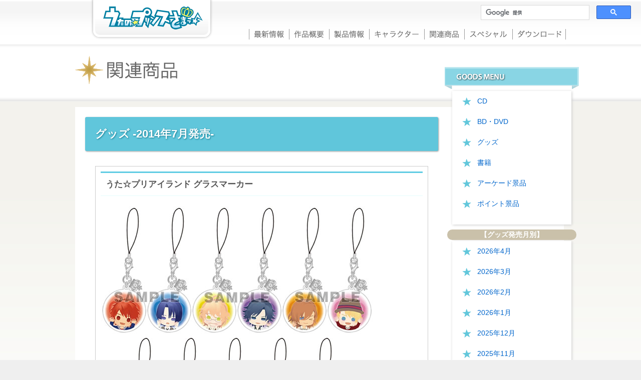

--- FILE ---
content_type: text/html; charset=utf-8
request_url: https://www.utapri.com/goods/goods1407.php
body_size: 23968
content:
<!DOCTYPE html>
<html lang="ja">
<head>
<meta http-equiv="X-UA-Compatible" content="IE=edge,chrome=1" />
<meta http-equiv="cache-control" content="no-cache" />
<meta http-equiv="pragma" content="no-cache" />
<meta http-equiv="expires" content="0" />
<meta charset="utf-8" />
<title>グッズ-2014年7月発売-｜うたの☆プリンスさまっ♪公式Webサイト</title>
<link rel="stylesheet" href="/resource/css/style.css?200217" media="screen,print"/>
<link rel="stylesheet" href="/resource/css/default.css" media="screen,print"/>
<script type="text/javascript" src="/resource/js/libs/jquery-1.10.2.min.js"></script>
<script type="text/javascript" src="/resource/js/libs/jquery.easing-1.3.min.js"></script>
<script type="text/javascript" src="/resource/js/libs/jquery.mousewheel.min.js"></script>
<!--[if lt IE 9]><!-->
<script type="text/javascript" src="/resource/js/libs/selectivizr-min.js"></script>
<script type="text/javascript" src="/resource/js/libs/html5shiv.js"></script>
<!--<![endif]-->
<script type="text/javascript" src="/resource/js/common.js"></script>
<!-- Google Tag Manager -->
<script>(function(w,d,s,l,i){w[l]=w[l]||[];w[l].push({'gtm.start':
new Date().getTime(),event:'gtm.js'});var f=d.getElementsByTagName(s)[0],
j=d.createElement(s),dl=l!='dataLayer'?'&l='+l:'';j.async=true;j.src=
'https://www.googletagmanager.com/gtm.js?id='+i+dl;f.parentNode.insertBefore(j,f);
})(window,document,'script','dataLayer','GTM-5JJR78G');</script>
<script>(function(w,d,s,l,i){w[l]=w[l]||[];w[l].push({'gtm.start':
new Date().getTime(),event:'gtm.js'});var f=d.getElementsByTagName(s)[0],
j=d.createElement(s),dl=l!='dataLayer'?'&l='+l:'';j.async=true;j.src=
'https://www.googletagmanager.com/gtm.js?id='+i+dl;f.parentNode.insertBefore(j,f);
})(window,document,'script','dataLayer','GTM-T3S8BQHC');</script>
<!-- End Google Tag Manager -->

<style type="text/css">

span.goods_copy {
	display:block;
	margin-bottom:2em;
	font-size:x-small;
}
div.goods_link_bro{
	margin:0.5em;
	text-align:center;
}

table.tbl_goods_master{

border-collapse:separate;
border-spacing:1px;

}

table.tbl_goods_master th{
	width:14%;
	background-color:#F2F2F2;
	white-space: nowrap;

}
table.tbl_goods_master td{
	width:86%;
	text-align:left;
	padding:0 10px;
}

article.bookbox img ~ img {

margin-top:2px;

}

</style>

</head>
<body>
<div id="wrap">
<!-- Google Tag Manager (noscript) -->
<noscript><iframe src="https://www.googletagmanager.com/ns.html?id=GTM-5JJR78G"
height="0" width="0" style="display:none;visibility:hidden"></iframe></noscript>
<noscript><iframe src="https://www.googletagmanager.com/ns.html?id=GTM-T3S8BQHC"
height="0" width="0" style="display:none;visibility:hidden"></iframe></noscript>
<!-- End Google Tag Manager (noscript) -->
<div id="ghwrap">
<div id="header">
	<div id="gheader">
		<h1 class="floatL"><a href="/"><img src="/resource/img/cmn/logo_l.png" alt="うたの☆プリンスさまっ♪ ポータルサイト　トップページ" /></a></h1>
	<!-- /gheader --></div>
<div id="nav">
		<ul>
			<li id="n_new"><a href="/news.php">最新情報</a></li>
			<li id="n_sakuhin"><a href="/what.php">作品概要</a></li>
			<li id="n_seihin"><a href="/product.php">製品情報</a></li>
			<li id="n_chara"><a href="/character.php">キャラクター</a></li>
			<li id="n_goods"><a href="/cd/">関連商品</a></li>
			<li id="n_sp"><a href="/special.php">スペシャル</a></li>
			<li id="n_down"><a href="/download.php">ダウンロード</a></li>
		</ul>
	<!-- /nav --></div>
<!-- /header --></div>
<!-- /ghwrap --></div>
<div id="cse-search-form">
<script>
  (function() {
    var cx = '013969777980302884861:o8cl_o5ve4a';
    var gcse = document.createElement('script');
    gcse.type = 'text/javascript';
    gcse.async = true;
    gcse.src = 'https://cse.google.com/cse.js?cx=' + cx;
    var s = document.getElementsByTagName('script')[0];
    s.parentNode.insertBefore(gcse, s);
  })();
</script>
<gcse:search></gcse:search>
</div>
<style type="text/css">
.cse .gsc-control-cse, .gsc-control-cse{
	border: none;
	padding: 0;
	background-color: transparent;
	line-height: 1em;
	vertical-align: bottom;
}
.gsc-input-box{
	border-color: #d9d9d9;
	height: auto;
}
</style>
<!--メインコンテンツ||||||||||||||||||||||||||||||||||||||||||||||||||||||||||||||||-->
<div id="pagetitle">
<h2><img src="/resource/img/cmn/h2_relaterd.png" alt="関連商品" /></h2>
</div>
<div id="conTop" class="clearF">
<div id="mainContent"  class="clearF">
<div id="Content980"  class="clearF">
<div id="Content705" class="clearB floatL">

<h3>グッズ -2014年7月発売-</h3>

<div class="textBoxP20">

	<article class="bookBox">
		<h4>うた☆プリアイランド グラスマーカー</h4>
		<img src="image/goods/140731_utapri_glassmarker.jpg" alt="うた☆プリアイランド グラスマーカー" />
		<span class="goods_copy">&copy;早乙女学園</span>
		<table class="tbl_goods_master">
			<tr>
				<th>【発売日】</th>
				<td>2014年7月31日(木)</td>
			</tr>
			<tr>
				<th>【税込価格】</th>
				<td>各880円(税込)</td>
			</tr>
			<tr>
				<th>【商品仕様】</th>
				<td>
				サイズ(最大)：約32×38mm / オフセットカラー印刷
				</td>
			</tr>
		</table>
		<div class="goods_link_bro"><a href="http://www.broccoli.co.jp/goods/140731_utapri_glassmarker" target="_blank"><img src="/resource/img/goods/btn_detail.gif" alt="商品情報詳細へ" border="0" /></a></div>
	</article>

	<article class="bookBox">
		<h4>うたの☆プリンスさまっ♪ トレーディングBISCUITチャーム</h4>
		<img src="image/goods/140731_urtapri_charm.jpg" alt="うたの☆プリンスさまっ♪ トレーディングBISCUITチャーム" />
		<span class="goods_copy">&copy;早乙女学園</span>
		<table class="tbl_goods_master">
			<tr>
				<th>【発売日】</th>
				<td>2014年7月31日(木)</td>
			</tr>
			<tr>
				<th>【税込価格】</th>
				<td>1個660円(税込)<br />
				1Box（12個入り）7,920円(税込)</td>
			</tr>
			<tr>
				<th>【商品仕様】</th>
				<td>
				BOXサイズ：幅130×高さ75×奥行き135mm<br />
				個装箱サイズ：幅60×高さ70×奥行き20mm<br />
				チャームサイズ：直径40×厚さ5mm(カニカン/松葉付)<br/>
				重さ（個装箱）：20g<br />
				全11種 / 1BOX12個入り
				</td>
			</tr>
		</table>
		<div class="goods_link_bro"><a href="http://www.broccoli.co.jp/goods/140731_urtapri_charm" target="_blank"><img src="/resource/img/goods/btn_detail.gif" alt="商品情報詳細へ" border="0" /></a></div>
	</article>

	<article class="bookBox">
		<h4>うた☆プリアイランド モバイルポーチ</h4>
		<img src="image/goods/140724_utapri_mobilepouch.jpg" alt="うた☆プリアイランド モバイルポーチ">
		<span class="goods_copy">&copy;早乙女学園</span>
		<table class="tbl_goods_master">
			<tr>
				<th>【発売日】</th>
				<td>2014年7月24日(木)</td>
			</tr>
			<tr>
				<th>【税込価格】</th>
				<td>各1,320円(税込)</td>
			</tr>
			<tr>
				<th>【商品仕様】</th>
				<td>
					商品サイズ：横約80×縦約150×厚さ約15mm（カラビナ付）
				</td>
			</tr>
		</table>
		<div class="goods_link_bro"><a href="http://www.broccoli.co.jp/goods/140724_utapri_mobilepouch" target="_blank"><img src="/resource/img/goods/btn_detail.gif" alt="商品情報詳細へ" border="0" /></a></div>
	</article>

	<article class="bookBox">
		<h4>うたの☆プリンスさまっ♪ 衣装ポーチ</h4>
		<img src="image/goods/140710_urtapri_poach.jpg" alt="うたの☆プリンスさまっ♪ 衣装ポーチ">
		<span class="goods_copy">&copy;早乙女学園</span>
		<table class="tbl_goods_master">
			<tr>
				<th>【発売日】</th>
				<td>2014年7月10日（「音也・真斗・那月・トキヤ・レン・翔・セシル」）<br />
						2014年7月24日（「嶺二・蘭丸・藍・カミュ」）
				</td>
			</tr>
			<tr>
				<th>【税込価格】</th>
				<td>各2,200円(税込)</td>
			</tr>
			<tr>
				<th>【商品仕様】</th>
				<td>
					全長15cm／布製<br />
					アイドル衣装をまとったアイドル達のイメージで作られた衣装ポーチ。<br />
					星型クッキー5枚入り
				</td>
			</tr>
			<tr>
			<th>【発売元】</th>
			<td>ムービック</td>
			</tr>
		</table>
	</article>

	<article class="bookBox">
		<h4>ベビースター×うたの☆プリンスさまっ♪（シャイニングチーズ味）</h4>
		<img src="image/goods/140630utapuri_babystar.jpg" alt="ベビースター×うたの☆プリンスさまっ♪" />
		<span class="goods_copy">&copy;早乙女学園　Illust.工画堂スタジオ</span>
		<table class="tbl_goods_master">
			<tr>
				<th>【発売日】</th>
				<td>2014年7月21日（月）　全国のコンビニエンスストア<br />
						2014年8月11日（月）　全国の一般スーパーマーケット等</td>
			</tr>
			<tr>
				<th>【税込価格】</th>
				<td>オープン価格</td>
			</tr>
			<tr>
				<th>【発売元】</th>
				<td>株式会社おやつカンパニー</td>
			</tr>
		</table>
	</article>

	<article class="bookBox">
		<h4>うたの☆プリンスさまっ♪ マジLOVE2000% プレート</h4>
		<img src="image/goods/140712_urtapri_plate_1.jpg" alt="うたの☆プリンスさまっ♪ マジLOVE2000% プレート">
		
		<img src="image/goods/140712_urtapri_plate_2.jpg" alt="うたの☆プリンスさまっ♪ マジLOVE2000% プレート">
		<span class="goods_copy">&copy;UTA☆PRI-2 PROJECT</span>
		<table class="tbl_goods_master">
			<tr>
				<th>【発売日】</th>
				<td>2014年7月12日(土)</td>
			</tr>
			<tr>
				<th>【税込価格】</th>
				<td>1,320円(税込)</td>
			</tr>
			<tr>
				<th>【商品仕様】</th>
				<td>
					商品サイズ：直径190mm<br />
					パッケージサイズ：横200×縦210×高さ25mm<br />
					印刷カラー：青色、グレイ<br />
					素材：（本体）陶器、（パッケージ箱）紙<br />
					重量：285g
				</td>
			</tr>
		</table>
		<div class="goods_link_bro"><a href="http://www.broccoli.co.jp/goods/140712_urtapri_plate" target="_blank"><img src="/resource/img/goods/btn_detail.gif" alt="商品情報詳細へ" border="0" /></a></div>
	</article>

	<article class="bookBox">
		<h4>うたの☆プリンスさまっ♪ マジLOVE2000% マグカップ</h4>
		<img src="image/goods/140712_urtapri_magcup_1.jpg" alt="うたの☆プリンスさまっ♪ マジLOVE2000% マグカップ">
		<img src="image/goods/140712_urtapri_magcup_2.jpg" alt="うたの☆プリンスさまっ♪ マジLOVE2000% マグカップ">
		<span class="goods_copy">&copy;UTA☆PRI-2 PROJECT</span>
		<table class="tbl_goods_master">
			<tr>
				<th>【発売日】</th>
				<td>2014年7月12日(土)</td>
			</tr>
			<tr>
				<th>【税込価格】</th>
				<td>1,045円(税込)</td>
			</tr>
			<tr>
				<th>【商品仕様】</th>
				<td>
					商品サイズ：直径80×高さ90mm<br />
					パッケージサイズ：縦88×横107×高さ95mm<br />
					印刷カラー：青色、グレイ<br />
					素材：（本体）陶器、（パッケージ箱）紙<br />
					重量：325g
				</td>
			</tr>
		</table>
		<div class="goods_link_bro"><a href="http://www.broccoli.co.jp/goods/140712_urtapri_magcup" target="_blank"><img src="/resource/img/goods/btn_detail.gif" alt="商品情報詳細へ" border="0" /></a></div>
	</article>

</div>

<p class="pagetop"><a href="#"><img src="/resource/img/cmn/pagetop.gif" alt="ページのトップへ" /></a></p>
</div>
<!--E＊Content705-->
<div id="subMenu">
              <h3><img src="/resource/img/goods/h3_menu.png" alt="movie"></h3>
             <div id="sub_goodsmenu">
            <ul>
	<li><a href="/cd/">CD</a></li>
	<li><a href="/goods/dvd.php">BD・DVD</a></li>
	<li><a href="/goods/goods.php">グッズ</a></li>
	<li><a href="/goods/book.php">書籍</a></li>
	<li><a href="/goods/arcade.php">アーケード景品</a></li>
	<li><a href="/goods/pointkeihin.php">ポイント景品</a></li>
</ul>
  <div class="goodsMonth"> <h4>【グッズ発売月別】</h4>
<ul>
 <li><a href="goods2604.php">2026年4月</a></li>
 <li><a href="goods2603.php">2026年3月</a></li>
 <li><a href="goods2602.php">2026年2月</a></li>
 <li><a href="goods2601.php">2026年1月</a></li>
 <li><a href="goods2512.php">2025年12月</a></li>
 <li><a href="goods2511.php">2025年11月</a></li>
 <li><a href="goods2510.php">2025年10月</a></li>
 <li><a href="goods2509.php">2025年9月</a></li>
 <li><a href="goods2508.php">2025年8月</a></li>
 <li><a href="goods2507.php">2025年7月</a></li>
 <li><a href="goods2506.php">2025年6月</a></li>
 <li><a href="goods2505.php">2025年5月</a></li>
 <li><a href="goods2504.php">2025年4月</a></li>
 <li><a href="goods2503.php">2025年3月</a></li>
 <li><a href="goods2502.php">2025年2月</a></li>
 <li><a href="goods2501.php">2025年1月</a></li>
 <li><a href="goods2412.php">2024年12月</a></li>
 <li><a href="goods2411.php">2024年11月</a></li>
 <li><a href="goods2410.php">2024年10月</a></li>
 <li><a href="goods2409.php">2024年9月</a></li>
 <li><a href="goods2407.php">2024年7月</a></li>
 <li><a href="goods2406.php">2024年6月</a></li>
 <li><a href="goods2405.php">2024年5月</a></li>
 <li><a href="goods2404.php">2024年4月</a></li>
 <li><a href="goods2403.php">2024年3月</a></li>
 <li><a href="goods2402.php">2024年2月</a></li>
 <li><a href="goods2401.php">2024年1月</a></li>
 <li><a href="goods2312.php">2023年12月</a></li>
 <li><a href="goods2311.php">2023年11月</a></li>
 <li><a href="goods2310.php">2023年10月</a></li>
 <li><a href="goods2309.php">2023年9月</a></li>
 <li><a href="goods2308.php">2023年8月</a></li>
 <li><a href="goods2307.php">2023年7月</a></li>
 <li><a href="goods2306.php">2023年6月</a></li>
 <li><a href="goods2305.php">2023年5月</a></li>
 <li><a href="goods2304.php">2023年4月</a></li>
 <li><a href="goods2303.php">2023年3月</a></li>
 <li><a href="goods2302.php">2023年2月</a></li>
 <li><a href="goods2212.php">2022年12月</a></li>
 <li><a href="goods2211.php">2022年11月</a></li>
 <li><a href="goods2210.php">2022年10月</a></li>
 <li><a href="goods2209.php">2022年9月</a></li>
 <li><a href="goods2208.php">2022年8月</a></li>
 <li><a href="goods2207.php">2022年7月</a></li>
 <li><a href="goods2206.php">2022年6月</a></li>
 <li><a href="goods2205.php">2022年5月</a></li>
 <li><a href="goods2204.php">2022年4月</a></li>
 <li><a href="goods2203.php">2022年3月</a></li>
 <li><a href="goods2202.php">2022年2月</a></li>
 <li><a href="goods2112.php">2021年12月</a></li>
 <li><a href="goods2111.php">2021年11月</a></li>
 <li><a href="goods2110.php">2021年10月</a></li>
 <li><a href="goods2109.php">2021年9月</a></li>
 <li><a href="goods2107.php">2021年7月</a></li>
 <li><a href="goods2106.php">2021年6月</a></li>
 <li><a href="goods2105.php">2021年5月</a></li>
 <li><a href="goods2104.php">2021年4月</a></li>
 <li><a href="goods2103.php">2021年3月</a></li>
 <li><a href="goods2102.php">2021年2月</a></li>
 <li><a href="goods2101.php">2021年1月</a></li>
 <li><a href="goods2011.php">2020年11月</a></li>
 <li><a href="goods2010.php">2020年10月</a></li>
 <li><a href="goods2009.php">2020年9月</a></li>
 <li><a href="goods2008.php">2020年8月</a></li>
 <li><a href="goods2007.php">2020年7月</a></li>
 <li><a href="goods2006.php">2020年6月</a></li>
 <li><a href="goods2005.php">2020年5月</a></li>
 <li><a href="goods2004.php">2020年4月</a></li>
 <li><a href="goods2003.php">2020年3月</a></li>
 <li><a href="goods2002.php">2020年2月</a></li>
 <li><a href="goods2001.php">2020年1月</a></li>
 <li><a href="goods1911.php">2019年11月</a></li>
 <li><a href="goods1910.php">2019年10月</a></li>
 <li><a href="goods1908.php">2019年8月</a></li>
 <li><a href="goods1907.php">2019年7月</a></li>
 <li><a href="goods1906.php">2019年6月</a></li>
 <li><a href="goods1905.php">2019年5月</a></li>
 <li><a href="goods1902.php">2019年2月</a></li>
 <li><a href="goods1901.php">2019年1月</a></li>
 <li><a href="goods1812.php">2018年12月</a></li>
 <li><a href="goods1811.php">2018年11月</a></li>
 <li><a href="goods1810.php">2018年10月</a></li>
 <li><a href="goods1809.php">2018年9月</a></li>
 <li><a href="goods1808.php">2018年8月</a></li>
 <li><a href="goods1807.php">2018年7月</a></li>
 <li><a href="goods1806.php">2018年6月</a></li>
 <li><a href="goods1805.php">2018年5月</a></li>
 <li><a href="goods1804.php">2018年4月</a></li>
 <li><a href="goods1802.php">2018年2月</a></li>
 <li><a href="goods1801.php">2018年1月</a></li>
 <li><a href="goods1712.php">2017年12月</a></li>
 <li><a href="goods1711.php">2017年11月</a></li>
 <li><a href="goods1710.php">2017年10月</a></li>
 <li><a href="goods1709.php">2017年9月</a></li>
 <li><a href="goods1708.php">2017年8月</a></li>
 <li><a href="goods1707.php">2017年7月</a></li>
 <li><a href="goods1706.php">2017年6月</a></li>
 <li><a href="goods1705.php">2017年5月</a></li>
 <li><a href="goods1704.php">2017年4月</a></li>
 <li><a href="goods1703.php">2017年3月</a></li>
 <li><a href="goods1702.php">2017年2月</a></li>
 <li><a href="goods1701.php">2017年1月</a></li>
 <li><a href="goods1612.php">2016年12月</a></li>
 <li><a href="goods1611.php">2016年11月</a></li>
 <li><a href="goods1610.php">2016年10月</a></li>
 <li><a href="goods1609.php">2016年9月</a></li>
 <li><a href="goods1608.php">2016年8月</a></li>
 <li><a href="goods1607.php">2016年7月</a></li>
 <li><a href="goods1606.php">2016年6月</a></li>
 <li><a href="goods1605.php">2016年5月</a></li>
 <li><a href="goods1604.php">2016年4月</a></li>
 <li><a href="goods1603.php">2016年3月</a></li>
 <li><a href="goods1602.php">2016年2月</a></li>
 <li><a href="goods1601.php">2016年1月</a></li>
 <li><a href="goods1512.php">2015年12月</a></li>
 <li><a href="goods1511.php">2015年11月</a></li>
 <li><a href="goods1510.php">2015年10月</a></li>
 <li><a href="goods1509.php">2015年9月</a></li>
 <li><a href="goods1508.php">2015年8月</a></li>
 <li><a href="goods1507.php">2015年7月</a></li>
 <li><a href="goods1506.php">2015年6月</a></li>
 <li><a href="goods1505.php">2015年5月</a></li>
 <li><a href="goods1504.php">2015年4月</a></li>
 <li><a href="goods1503.php">2015年3月</a></li>
 <li><a href="goods1502.php">2015年2月</a></li>
 <li><a href="goods1501.php">2015年1月</a></li>
 <li><a href="goods1412.php">2014年12月</a></li>
 <li><a href="goods1411.php">2014年11月</a></li>
 <li><a href="goods1410.php">2014年10月</a></li>
 <li><a href="goods1409.php">2014年9月</a></li>
 <li><a href="goods1408.php">2014年8月</a></li>
 <li><a href="goods1407.php">2014年7月</a></li>
 <li><a href="goods1406.php">2014年6月</a></li>
 <li><a href="goods1405.php">2014年5月</a></li>
 <li><a href="goods1404.php">2014年4月</a></li>
 <li><a href="goods1403.php">2014年3月</a></li>
 <li><a href="goods1402.php">2014年2月</a></li>
 <li><a href="goods1401.php">2014年1月</a></li>
 <li><a href="goods1312.php">2013年12月</a></li>
 <li><a href="goods1311.php">2013年11月</a></li>
 <li><a href="goods1310.php">2013年10月</a></li>
 <li><a href="goods1309.php">2013年9月</a></li>
 <li><a href="goods1308.php">2013年8月</a></li>
 <li><a href="goods1307.php">2013年7月</a></li>
 <li><a href="goods1306.php">2013年6月</a></li>
 <li><a href="goods1305.php">2013年5月</a></li>
 <li><a href="goods1304.php">2013年4月</a></li>
 <li><a href="goods1303.php">2013年3月</a></li>
 <li><a href="goods1302.php">2013年2月</a></li>
 <li><a href="goods1301.php">2013年1月</a></li>
 <li><a href="goods1212.php">2012年12月</a></li>
 <li><a href="goods1211.php">2012年11月</a></li>
 <li><a href="goods1210.php">2012年10月</a></li>
 <li><a href="goods1209.php">2012年9月</a></li>
 <li><a href="goods1208.php">2012年8月</a></li>
 <li><a href="goods1207.php">2012年7月</a></li>
 <li><a href="goods1206.php">2012年6月</a></li>
 <li><a href="goods1205.php">2012年5月</a></li>
 <li><a href="goods1204.php">2012年4月</a></li>
 <li><a href="goods1203.php">2012年3月</a></li>
 <li><a href="goods1202.php">2012年2月</a></li>
 <li><a href="goods1201.php">2012年1月</a></li>
</ul>
</div>
            </div>
           </div><!--E＊#Content980-->
            <!--E＊#topRight-->
    </div><!--E＊#content980-->
          </div><!--E＊#mainContent-->
          <!--E＊#conTop-->

<div id="ft_bg">
<div id="footer">
	<p>うたの☆プリンスさまっ♪Portal Site</p>
	<p>
		<a href="/news.php">最新情報</a> ｜
		<a href="/what.php">作品概要</a> ｜
		<a href="/product.php">製品情報</a> ｜
		<a href="/character.php">キャラクター</a> ｜
		<a href="/cd/">関連商品</a> ｜
		<a href="/special.php">スペシャル</a> ｜
		<a href="/download.php">ダウンロード</a> ｜</p>
	<p><!--
		--><a href="http://nippon1.jp/" target="_blank"><img src="/resource/img/bnr/bn_nippon1_200x40.png" alt="日本一ソフトウェア" /></a>　<!--
		--><a href="http://www.elements-garden.com/" target="_blank"><img src="/resource/img/bnr/bn_elements.jpg" alt="Elements Garden" width="180" height="40" border="0" /></a>　<!--
		--><a href="http://www.chroma.cc/" target="_blank"><img src="/resource/img/bnr/bn_chroma.jpg" alt="Chroma.cc* - 倉花千夏 Official Web" width="200" height="40" border="0" /></a>　<!--
		--><a href="http://g-style.dengeki.com/" target="_blank"><img src="/resource/img/bnr/bn_girlsstyle.gif" alt="電撃Girl's Style" width="200" height="40" border="0" /></a>　<!--
		--><a href="http://sylph.dengeki.com/" target="_blank"><img src="/resource/img/bnr/bn_sylph.gif" alt="コミックシルフ公式サイト" width="200" height="40" border="0" /></a>　<!--
		--><a href="http://www.broccoli.co.jp/" target="_blank"><img src="/resource/img/bnr/bn_broccoli.png" alt="ブロッコリー" border="0" /></a>　<!--
		--><a href="https://broccolionline.jp/" target="_blank"><img src="/resource/img/bnr/bn_bol.png" alt="BROCCOLI ONLINE" border="0" /></a></p>
	<p>当サイトのコンテンツの無断使用、転載を禁じます。 &copy;早乙女学園 / Illustration 倉花千夏</p>
	<p><img src="/resource/img/cmn/ft_notice.png" alt="" /></p>
<!-- /footer --></div>
<!-- /ft_bg --></div>

<!-- Google Code for &#12522;&#12510;&#12540;&#12465;&#12486;&#12451;&#12531;&#12464; &#12479;&#12464; -->
<!-- Remarketing tags may not be associated with personally identifiable information or placed on pages related to sensitive categories. For instructions on adding this tag and more information on the above requirements, read the setup guide: google.com/ads/remarketingsetup -->
<script type="text/javascript">
/* <![CDATA[ */
var google_conversion_id = 1035537379;
var google_conversion_label = "TzU7CIOytAUQ45fk7QM";
var google_custom_params = window.google_tag_params;
var google_remarketing_only = true;
/* ]]> */
</script>
<script type="text/javascript" src="//www.googleadservices.com/pagead/conversion.js"></script>
<noscript>
<div style="display:inline;"><img height="1" width="1" style="border-style:none;" alt="" src="//googleads.g.doubleclick.net/pagead/viewthroughconversion/1035537379/?value=0&amp;label=TzU7CIOytAUQ45fk7QM&amp;guid=ON&amp;script=0"/></div>
</noscript>
</div>
</div>
</body>
</html>


--- FILE ---
content_type: text/css
request_url: https://www.utapri.com/resource/css/style.css?200217
body_size: 28623
content:
@charset "utf-8";
/* CSS Document */
/* formatting style
＊＊＊＊＊＊＊＊＊＊＊＊＊＊＊＊＊＊＊＊＊＊＊＊*/
* {
	font-style: normal;
	margin: 0px;
	padding: 0px;
}
body{
	font-family:"メイリオ", Meiryo, "ヒラギノ角ゴ Pro W3", "Hiragino Kaku Gothic Pro",Osaka,"ＭＳ Ｐゴシック", "MS PGothic", sans-serif;
	color:#555;
	font-size:90%;
	line-height:1.5;
}
hr {
	display: none;
}
ul{
	list-style:none;
}
.clearF:after{
	content: ".";
	display: block;
	height: 1px;
	clear: both;
	visibility: hidden;
}
.clearF{
	display:inline-block;/* MAC IE用　*/
	min-height:1%;/* IE 7用 */
}
/*--MAC IEは非適用→ \*/
* html .clearF{height: 1%;}
.clearF{display: block;}
.clearB{clear:both;}
.floatR{float:right;}
.floatL{float:left;}
.Tright{ text-align:right;}
.txt_aka{color:#C30;}
.bold{font-weight:700;}

ul:after{
	content: ".";
	display: block;
	height: 1px;
	clear: both;
	visibility: hidden;
}
ul{
	display:inline-block;/* MAC IE用　*/
	min-height:1%;/* IE 7用 */
}
/*--MAC IEは非適用→ \*/
* html ul{height: 1%;}
ul{display: block;}
dl:after{
	content: ".";
	display: block;
	height: 1px;
	clear: both;
	visibility: hidden;
}
dl{
	display:inline-block;/* MAC IE用　*/
	min-height:1%;/* IE 7用 */
}
/*--MAC IEは非適用→ \*/
* html dl{height: 1%;}
dl{display: block;}
/*--ここまでMAC IEは非適用 */
.x-small{font-size:11px;}
.pagetop{text-align:right; padding:0px 10px 30px;}
/* Link Styles
＊＊＊＊＊＊＊＊＊＊＊＊＊＊＊＊＊＊＊＊＊＊＊＊*/
a img {
	border-style: none;
}
a{
	color: #06C;
	text-decoration: none;
}
a:hover {
	color: #EB4C8E;
	text-decoration: underline;
}
a:hover img{
	opacity: 0.8;
	-moz-opacity: 0.8; /* Firefox2 */
	filter: alpha(opacity=80); /* IE6/7/8 */
	}
.Center{ text-align:center;}
/* Lyout style
＊＊＊＊＊＊＊＊＊＊＊＊＊＊＊＊＊＊＊＊＊＊＊＊*/
html,body {
    height: 100%;
	background-color:#EFEFEF;
    margin: 0px auto;
	scrollbar-arrow-color:#F9E9EF;
	scrollbar-face-color:#0081A3;
	scrollbar-3dlight-color:#EAF8F9;
	scrollbar-darkshadow-color:#EAF8F9;
	scrollbar-highlight-color:#ffffff;
	scrollbar-shadow-color:#EAF8F9;
	scrollbar-track-color:#EAF8F9;
}
body > #wrap {
    height: auto;
}
div#wrap {
    position: relative;
    margin: 0px auto;
	width: 100%;
    height: 100%;
    min-height: 100%;
    background:#fff;
    height: auto;
    padding-bottom:185px;
}
#ghwrap{
	background:url(../img/cmn/header_bg.jpg) repeat-x;
	width: 100%;
	height:95px;
}
#header{
	margin:0 auto;
    width: 980px;
	height:89px;
}
#cse-search-form{font-size:80%;width: 300px; position:absolute; top:10px; right:20px; padding:0;}
#header h1{padding:0 0 0 30px;}
#head_menu{width:326px; float:right;}
#head_menu li{float:left;}
#ft_bg{
    background: url(../img/cmn/footer_bg.png) repeat-x;
	width:100%;
	position: absolute;
	bottom: 0px;
}
#ft_bg img{padding:5px;}
#footer {
	text-align:center;
	color:#382D28;
	padding:30px 0 10px ;
	width:980px;
	margin:0 auto;
}
#nav{ background-repeat:no-repeat; width:633px; height:45px; float:right; margin:44px 0 0 0;}
#nav li{float:left; display:block; }
/*Topページ
＊＊＊＊＊＊＊＊＊＊＊＊＊＊＊＊＊＊＊＊＊＊＊＊*/
#main{width:670px; float:left; margin:0 15px 0 0;}
#main img{border:solid #CAC1AA 2px; padding:5px;box-shadow:#555 2px 2px 7px;}
#navi {width:165px; float: right; padding:0; }
#navi img{border:solid #CAC1AA 1px; margin:0; padding:1px;box-shadow:#555 2px 2px 7px; }
#navi p{ margin:0 0 3px;}
/*#slider{width:850px; border:solid #bfbfbf 1px; padding:13px 25px; margin:0 auto 15px;}*/
#n_new a { text-indent:-9999px;width:80px;  height:45px; background:url(../img/cmn/gnavi.png) 0px 0px; display:block}
#n_sakuhin a{ text-indent:-9999px;width:80px;  height:45px; background:url(../img/cmn/gnavi.png) -80px 0px; display:block}
#n_seihin a	{ text-indent:-9999px;width:80px;  height:45px; background:url(../img/cmn/gnavi.png) -160px 0px; display:block}
#n_chara a	{ text-indent:-9999px;width:110px; height:45px; background:url(../img/cmn/gnavi.png) -240px 0px; display:block}
#n_goods a	{ text-indent:-9999px;width:80px;  height:45px; background:url(../img/cmn/gnavi.png) -350px 0px; display:block}
#n_sp a	{ text-indent:-9999px;width:96px;  height:45px; background:url(../img/cmn/gnavi.png) -430px 0px; display:block}
#n_down a	{ text-indent:-9999px;width:107px; height:45px; background:url(../img/cmn/gnavi.png) -526px 0px; display:block}
#n_new a:hover		{ text-indent:-9999px;width:80px;  height:45px; background:url(../img/cmn/gnavi.png) 0px 90px;}
#n_sakuhin a:hover	{ text-indent:-9999px;width:80px;  height:45px; background:url(../img/cmn/gnavi.png) -80px 90px;}
#n_seihin a:hover	{ text-indent:-9999px;width:80px;  height:45px; background:url(../img/cmn/gnavi.png) -160px 90px;}
#n_chara a:hover	{ text-indent:-9999px;width:110px; height:45px; background:url(../img/cmn/gnavi.png) -240px 90px;}
#n_goods a:hover	{ text-indent:-9999px;width:80px;  height:45px; background:url(../img/cmn/gnavi.png) -350px 90px;}
#n_sp	 a:hover	{ text-indent:-9999px;width:96px;  height:45px; background:url(../img/cmn/gnavi.png) -430px 90px;}
#n_down	 a:hover	{ text-indent:-9999px;width:107px; height:45px; background:url(../img/cmn/gnavi.png) -526px 90px;}
#pagetitle{width:980px; margin:auto;}
#pagetitle h2.txt{
	box-sizing:border-box;
	padding:10px 0 10px 64px;
	min-height:90px;
	background:transparent url(../img/cmn/icon_h2.png) 0 50% no-repeat;
	color:#666;
	font-size:2.0em;
	line-height:1.2em;
	font-weight:400;
	text-shadow:0 0 10px #fff,0 0 10px #fff,0 0 10px #fff;
}
#pagetitle h2.txt .sub{
	font-size:0.7em;
	line-height:1.6em;
}
#conTop{ background:url(../img/cmn/main_bg.jpg) repeat-x top; padding:0 0 40px; width:100%; }
#mainContent{
	background:url(../img/cmn/main_bg.jpg) repeat-x top; padding:20px 0 40px; width:980px; margin:0 auto;
  display: -webkit-box;display: -moz-box;display: -ms-flexbox;display: -webkit-flex;display: flex;
	-webkit-justify-content: space-between;justify-content:         space-between;
}
#Content980{width:940px; margin:0 auto; background:#fff; padding:20px;}
#Content705{width:705px;}
#Content705 h3,.h3-box{
	margin:0 0 30px;
	border-radius: 3px;
	padding:20px;
	background:#60C6DB;
	color:#fff;
	font-size:1.5em;
	line-height:1.3em;
	text-shadow:#15778C 1px 1px 3px;
	box-shadow:#999 1px 1px 3px;
}
#Content705 .h3_img{padding:0;}
#topSlide{width:980px; margin:0 auto;}
#pickup{background:#FFF; border:#CCC solid 1px; margin:0; padding:8px 0 0 0; width:328px;}
.twitter_box{
	width:328px;padding-bottom:0;margin-bottom:5px;
	border:#CCC solid 1px;background: #fff;
}
.twitter_box iframe{vertical-align: bottom; min-height:100px !important}

#information,#update,#topLink{ background:#FFF; width:390px; border:#CCC solid 1px; margin:0 0 8px; }
#CenterBnr{background:#FFF; width:390px; margin:0 0 8px; }
#pickup p{margin:0 auto 2px; width:310px; }
#pickup p img{margin:0px; width:310px; }
#information table{border-bottom:#CFC5B4 solid 1px;}
#infoText li,#infoTextII li{margin-bottom:5px; background: url(../img/cmn/li.gif) left top no-repeat; padding:0 0 0 13px;line-height:1.3em; font-size:85%;}
#topLink ul{padding:0 10px 0;}
#topLink li{margin-bottom:5px; background: url(../img/cmn/li.gif) left top no-repeat; padding:0 0 0 13px;line-height:1.3em; font-size:85%;}
#infoText{padding:10px;
	overflow:auto;
	overflow-y:auto;
	overflow-x: hidden;
	height:176px;
}
#infoTextII{padding:10px;
	overflow:auto;
	overflow-y:auto;
	overflow-x: hidden;
	height:110px;
}
.more1{ background:url(../img/cmn/line1.jpg) top center no-repeat;
	text-align:right; margin:10px 10px 5px;}
.more1 a{color:#6BD9E6;}
.more1 a:hover{color:#EC5795;}

#topLeftBox{width:728px;padding:0 2px 0 0; float:left;}
#topLeft{}
#topCenter{ width:390px;}
#topRightBox{}
/*#topRightBox img{margin:0 0 10px 0;}*/
#top_lineup{background:#fff; border:#CCC 1px solid; margin:0 0 8px; padding:0 0 10px;}
#topLink{background:#fff; border:#CCC 1px solid; margin:0 0 10px 0;}
#top_lineup h3 img{margin:0;}
#li_origin{background:url(../img/top/m_origin.jpg) right;}
#li_repeat{background:url(../img/top/m_repeat.jpg) right; }
#li_repeatlove{background:url(../img/top/m_repeatlove.jpg) right; }
#li_repeatlove_switch{background:url(../img/top/m_repeatlove_switch.jpg?01) right; }
#li_debut{background:url(../img/top/m_debut.jpg) right; }
#li_as{background:url(../img/top/m_as.jpg) right; }
#li_asas{background:url(../img/top/m_asas.jpg) right; }
#li_aa{background:url(../img/top/m_aa.jpg) right; }
#li_ss{background:url(../img/top/m_ss.jpg) right;}
#li_aasslove{background:url(../img/top/m_aasslove.jpg) right;}
#li_music{background:url(../img/top/m_music.jpg) right; }
#li_music2{background:url(../img/top/m_music2.jpg) right; }
#li_music3{background:url(../img/top/m_music3.jpg) right; }
#li_origin a,
#li_repeat a,
#li_repeatlove a,
#li_repeatlove_switch a,
#li_debut a,
#li_as a,
#li_asas a,
#li_aa a,
#li_ss a,
#li_aasslove a,
#li_music a,
#li_music3 a,
#li_music2 a{text-indent:-9999px; display:block; width:240px; height:49px;}
#li_origin a:hover{background:url(../img/top/m_origin.jpg) left;}
#li_repeat a:hover{background:url(../img/top/m_repeat.jpg) left; }
#li_repeatlove a:hover{background:url(../img/top/m_repeatlove.jpg) left; }
#li_repeatlove_switch a:hover{background:url(../img/top/m_repeatlove_switch.jpg?01) left; }
#li_debut a:hover{background:url(../img/top/m_debut.jpg) left; }
#li_as a:hover{background:url(../img/top/m_as.jpg) left; }
#li_asas a:hover{background:url(../img/top/m_asas.jpg) left; }
#li_aa a:hover{background:url(../img/top/m_aa.jpg) left; }
#li_ss a:hover{background:url(../img/top/m_ss.jpg) left;}
#li_aasslove a:hover{background:url(../img/top/m_aasslove.jpg) left;}
#li_music a:hover{background:url(../img/top/m_music.jpg) left;}
#li_music2 a:hover{background:url(../img/top/m_music2.jpg) left;}
#li_music3 a:hover{background:url(../img/top/m_music3.jpg) left;}

#top_lineup_re{
	margin:0 0 8px;
	border:#ccc 1px solid;
	padding:0 0 10px;
	width:240px;
	background:#fff;
}
#top_lineup_re li a{
	display:block;
	padding:5px 15px;
	color:#666 !important;
	font-size:13px;
	line-height:14px;
	font-family: 'Noto Sans JP', sans-serif;
	text-decoration:none !important;
}
#top_lineup_re li a>span{
	position:relative;
	display:block;
	border-radius:6px;
	padding:5px 0 5px 23px;
	-webkit-transition: all 0.4s;
	transition:all 0.4s;
}
#top_lineup_re li a>span:before{
	content:'★';
	position:absolute;
	left:5px;
	top:5px;
	color:#64c7dc;
	font-size:12px;
	line-height:12px;
	-webkit-transition: all 0.4s;
	transition:all 0.4s;
}
#top_lineup_re li a:hover>span{
	background:#ffeeff;
	box-shadow:0 0 10px #ffeeff,0 0 10px #ffeeff;
}
#top_lineup_re li a:hover>span:before{
	color:#ed5796;
}
#top_lineup_re li a .long{
	display:inline-block;
	white-space:nowrap;
	-webkit-transform-origin:0 50%;
	transform-origin:0 50%;
	-webkit-transform:scaleX(0.8);
	transform:scaleX(0.8);
}

.bnrRightBox p img{ margin:3px 0 0;}



/*サブページ
＊＊＊＊＊＊＊＊＊＊＊＊＊＊＊＊＊＊＊＊＊＊＊＊*/
#subMenu{width:268px; float:right; margin:-100px -50px 0 0;}
#subMenu h3{margin:0 0 5px 0;}
#subMenu ul{width:238px; margin:-8px auto 0; display:block; text-align:center;  background:#fff;box-shadow:#ccc 1px 1px 5px; padding:0 0 20px;}
.contents{ background-position:top right;background-repeat:no-repeat; width:894px; margin:20px auto 70px;}
.contents h3{background-position:left top;background-repeat:no-repeat; padding:0 0 0 25px; border-bottom:solid #FF8200 1px; margin:0 0 20px 0;}
.subContents{padding:0 20px 0;}
#center{margin:0 auto 0;}
#moretopics{padding:25px;}
#moretopics li{background-position:left top;background-repeat:no-repeat; padding:0 0 0 25px; line-height:2;}
.sub_box{width:715px; margin:0 0 30px 20px;}
.border img{border:1px solid #D1CDC5; padding:3px; margin:0 0 20px 0;}
#footNav{text-align:center; border-top:#E9E6DE solid 1px; line-height:40px; height:40px; clear:both; background:#FFF;}
.img_m40 img{margin:0 0 40px 0;}
.newsBox li{ background:url(../img/cmn/li.gif) top left no-repeat; padding:0 15px; margin:0 0 5px 0;}
.newsBox li a{margin:0 0 5px 0; display:block;}
.newsBox li a:hover{ background:#E6FFFF;}
/*アーティストページ*/
#sideL{ float:left; width:195px; height:100%; padding:30px 0 0 0; min-height:500px;}
#sideL ul{padding:0 0 0 20px;}
#sideL li{background-position:left top;background-repeat:no-repeat; padding:0 0 0 25px; margin:0 0 10px 0;}
#sideL a{color:#231815;}
.artistBox{
width:894px;
background: -webkit-gradient(linear, left top, left bottom, color-stop(1.00, #ffffff), color-stop(0.50, #E3DED5));
background: -webkit-linear-gradient(top, #E3DED5 50%, #ffffff 100%);
background: -moz-linear-gradient(top, #E3DED5 50%, #ffffff 100%);
background: -o-linear-gradient(top, #E3DED5 50%, #ffffff 100%);
background: -ms-linear-gradient(top, #E3DED5 50%, #ffffff 100%);
background: linear-gradient(to bottom, #E3DED5 50%, #ffffff 100%);
/*ここから問題のIEハック*/
    filter:  progid:DXImageTransform.Microsoft.gradient(GradientType=0,startColorstr="#E3DED5", endColorstr="#FFFFFF"); /* IE6 & IE7 */
    -ms-filter: "progid:DXImageTransform.Microsoft.gradient(GradientType=0,startColorstr="#E3DED5", endColorstr="#FFFFFF")"; /* IE8 */
}
.artistMine{
	background-color:#FFF;background-position:top right;background-repeat:no-repeat;
	padding:40px 10px 10px 30px;
	width:659px;
	margin:-30px 0 30px;
	float:left;
}
.Artist:after {
	content: ".";
	display: block;
	height: 1px;
	clear: both;
	visibility: hidden;
}
.Artist {
	width:540px;
	margin:0 0 40px 0;
	display:inline-block;/* MAC IE用　*/
	min-height:1%;/* IE 7用 */
}
/*--MAC IEは非適用→ \*/
* html .Artist {
	height: 1%;
}
.Artist {
	display: block;
}
/*--ここまでMAC IEは非適用 */
.Artist img {
	border:#E2DED1 double;
	float:left;
	box-shadow:#333 1px 1px 5px;
}
.ArtistText {
	width:260px;
	float:left;
	padding:5px 40px;
}
.ArtistText h4{font-size:120%;}
.rubi{font-size:70%; line-height:1.3; margin-bottom:20px;}
/*ファンクラブ*/
.fanclub img{ margin-bottom:10px;}
.fanclub ul{ padding:10px;}

/*Twitter ポータルサイト*/
.twtr-hd {display:none;}
.twtr-ft {display:none;}
#twitter{background:#7FD1E2; padding:1px; width:728px;
margin:0 0 20px 0;
border-radius: 5px;        /* CSS3草案 */
-webkit-border-radius: 5px;    /* Safari,Google Chrome用 */
-moz-border-radius: 5px;   /* Firefox用 */
}
#top_twitter{background:url(../img/twitter_bg.jpg) center left no-repeat #fff;  width:728px; /*border:1px solid #EA6796;*/
float:right;
border-radius: 5px;        /* CSS3草案 */
-webkit-border-radius: 5px;    /* Safari,Google Chrome用 */
-moz-border-radius: 5px;   /* Firefox用 */
 }
#tweet{padding:0px 0px 0px 190px;}
#fl_bn{float:left; padding:65px 0 0 20px;}
/*製品情報ページ*/
.proBox{width:660px; border:#ccc solid 1px; margin:10px 0 20px; padding:20px;}
.proBox_R{ float:right; width:430px; padding:0;}
.proBox_R strong{color:#89D5E4; font-weight:bold; font-size:1.2em;}
.proBox_L{ float:left; width:230px; text-align:center;}
.genre{color:#F99; font-size:1.1em;  line-height:1;}
.proTxt{margin:20px 0 0 ; font-size:85%;}
.textBoxP20{padding:0 20px 20px;}
.proBox_R dl{clear:both; margin:0 0 10px;}
.proBox_R dt{ font-weight:bold;}
.proBox_R h4{margin:0 0 20px;}
.proBox_R h4{margin:0;}
.btGoWeb{margin:0 0 20px 0; text-align:center;}
/*キャラクターページ*/
.charaList{ width:225px; float:left; padding:0 0 20px;}
.charaList h4{background:#DEF5FE; padding:0 10px 0px; margin:5px; line-height:40px; height:40px; font-size:16px; text-shadow:#fff 1px 1px 5px;}
.charaList dl{font-size:75%; line-height:1.2em; border-bottom:#DEF5FE solid 1px; margin:0 5px 0; }
.charaList dt{float:left; width:70px; margin:0 0 3px; padding:6px 0 0 3px;}
.charaList dd{padding:5px 3px 0 75px; border-top:#E6E6E6 dotted 1px;margin:0 0 5px;}
.charaList dl:not(.haruka) dt:nth-of-type(1),.charaList dl:not(.haruka) dd:nth-of-type(1){font-size:140%;padding-top:8px;}
.charaList dd a{display:inline-block;margin-bottom:7px;}
/*関連商品*/
#sub_goodsmenu li a{display:block; padding:10px 10px 10px 50px; text-align:left; background:url(../img/goods/li_bg.png) center left no-repeat; font-size:14px;}
#sub_goodsmenu li a:hover{background:url(../img/goods/li_bg_a.png) center left no-repeat #FEE9F3;}
#sub_goodsmenu h4{ text-align:center; margin:10px 5px; background:#CAC1AA; color:#fff;border-radius: 10px;        /* CSS3草案 */
-webkit-border-radius: 10px;    /* Safari,Google Chrome用 */
-moz-border-radius: 10px;   /* Firefox用 */
}
.bookBox,.dvdBox,.cdBox {margin:0 0 40px 0; border:1px solid #CCC; padding:10px 10px 15px; clear:both;}
.bookBox h4,.dvdBox h4,.eventBox h4,.cdBox h4{border-bottom:#E3FCFD 1px solid; border-top: #60CCE3 solid 3px; font-size:1.2em; margin:0 0 20px; padding:10px;}
.bookBox dl{display:block; width:450px; float:right;}
	.bookBox:after{
	content: ".";
	display: block;
	height: 1px;
	clear: both;
	visibility: hidden;
	}
	.bookBox{
	display:inline-block;/* MAC IE用　*/
	min-height:1%;/* IE 7用 */
	}
	/*--MAC IEは非適用→ \*/
	* html .bookBox{height: 1%;}
	.bookBox{display: block;}
	/*--ここまでMAC IEは非適用 */
.bookBox dt{float:left; width:10em; margin:0 0 5px;}
.bookBox dd{padding:0 0 0 12em; margin:0 0 5px; border-bottom:#CCC dotted 1px;}
.bookJk img{border:1px solid #ccc;}
/*DVDページ*/
.dvdBox dl{display:block; width:350px; float:right;}
	.dvdBox:after{
	content: ".";
	display: block;
	height: 1px;
	clear: both;
	visibility: hidden;
	}
	.dvdBox{
	display:inline-block;/* MAC IE用　*/
	min-height:1%;/* IE 7用 */
	}
	/*--MAC IEは非適用→ \*/
	* html .dvdBox{height: 1%;}
	.dvdBox{display: block;}
	/*--ここまでMAC IEは非適用 */
.dvdBox dt{float:left; width:10em; margin:0 0 5px;}
.dvdBox dd{padding:0 0 0 12em; margin:0 0 5px; border-bottom:#CCC dotted 1px;}
/*EVENT NEWS*/
.eventBox dl{display:block; margin:30px 0; }
	.eventBox:after{
	content: ".";
	display: block;
	height: 1px;
	clear: both;
	visibility: hidden;
	}
	.eventBox{
	display:inline-block;/* MAC IE用　*/
	min-height:1%;/* IE 7用 */
	}
	/*--MAC IEは非適用→ \*/
	* html .eventBox{height: 1%;}
	.eventBox{display: block;}
	/*--ここまでMAC IEは非適用 */
.eventBox dt{float:left; width:10em; margin:0 0 5px; font-weight:bold;}
.eventBox dd{padding:0 0 0 12em; margin:0 0 5px; border-bottom:#CCC dotted 1px;}
/*CD*/
	.cdBox:after{
	content: ".";
	display: block;
	height: 1px;
	clear: both;
	visibility: hidden;
	}
	.cdBox{
	display:inline-block;/* MAC IE用　*/
	min-height:1%;/* IE 7用 */
	}
	/*--MAC IEは非適用→ \*/
	* html .cdBox{height: 1%;}
	.cdBox{display: block;}
	/*--ここまでMAC IEは非適用 */
.cdImageLeft {width:122px; padding:10px 20px 20px;}
.cdImageLeft250 {width:250px; padding:10px 20px 20px;}
.cdImageRight {width:122px; padding:10px 20px 20px; float:right;}
.cdJK img{ margin:0 0 10px 0; box-shadow:#ccc 2px 2px 5px; float:left;}
.cdAudition img{ margin:0 0 5px 0;}
.cdLine1{border-top:1px dotted #ccc; }
	.cdLine1:after{
	content: ".";
	display: block;
	height: 1px;
	clear: both;
	visibility: hidden;
	}
	.cdLine1{
	display:inline-block;/* MAC IE用　*/
	min-height:1%;/* IE 7用 */
	}
	/*--MAC IEは非適用→ \*/
	* html .cdLine1{height: 1%;}
	.cdLine1{display: block;}
	/*--ここまでMAC IEは非適用 */
	.cdLine1:after{
	content: ".";
	display: block;
	height: 1px;
	clear: both;
	visibility: hidden;
	}
	.cdLine1{
	display:inline-block;/* MAC IE用　*/
	min-height:1%;/* IE 7用 */
	}
	/*--MAC IEは非適用→ \*/
	* html .cdLine1{height: 1%;}
	.cdLine1{display: block;}
	/*--ここまでMAC IEは非適用 */
.cdImageLeft ul{margin:8px 0 0 0;}
.cdImageLeft li{font-size:12px; margin:0 0 3px 0; line-height:1.3em;}
.cdImageLeft li a{display:block;}
.cdImageLeft li a:hover{background:#ECFDFF;}
.cdText2{width:350px; float:right; padding:10px 20px 20px 10px; font-size:90%; margin:0 0 5px; clear:both; }
.cdText3{width:480px;  padding:10px 20px 20px 10px; font-size:90%; margin:0 0 5px; }
.shopLink{background:url(../../cd/image/li_bg.jpg) center left no-repeat; padding:0 0 0 15px; margin:10px 5px 15px; line-height:1.9em; display:block;}
.cdText1{width:480px; float:right; padding:10px 20px 20px 10px; font-size:90%; margin:0 0 5px; }
.cdText1 li{background: url(../../cd/image/li_bg.jpg) top left no-repeat; padding:0 0 0 12px; margin:7px;}
.cdText1 dl{margin:20px 0 0; line-height:1.3em;}
.cdText1 dt{float:left; width:7em; font-weight:bold; border-left:#0CC  5px solid; padding:0 0 0 6px; margin:0 0 5px 0;}
.cdText1 dd{border-bottom: #CCC dotted 1px; padding:0 0 0 9em; margin:0 0 5px 0;}
.cdBox em{font-size:95%; font-weight: bold; text-shadow:#E8DED0 1px 1px 3px;  padding:3px  3px 3px 20px; margin:0 0 20px 0; display:block; background:url(../cd/image/em_bg.png) top  left no-repeat; line-height:1.5em; color:#777;}
.cdText1 p{ padding:0 5px;}
.cdDetails img{padding:10px 0px 10px 5px ; float: right;}
.cdPage th{text-align:left; line-height:1.3em; margin:5px; padding:5px; background:#FdFdFd; margin:0 0 5px; }
.cdPage td{font-size:90%; padding:5px;}
.cdPage td img{margin:10px;}
.cdPage h5{font-size:1em; border-bottom:#666 dotted 1px; border-top: #60CCE3 2px solid; margin:3px; padding:3px;}
.cdmenu{font-size:0.8em;}
.cdmenu li a{display:block;padding:3px 10px; background: left no-repeat;}
.cdmenu li a:hover{background:#FFF4FE;border-radius: 7px;        /* CSS3草案 */
-webkit-border-radius: 7px;    /* Safari,Google Chrome用 */
-moz-border-radius: 7px;   /* Firefox用 */
 }
.cdmenu{margin:0 0 20px 0;}
.cd2LINE{ width:320px; padding:0 10px 0; float:left; font-size:90%; margin:0 0 5px; }
.cd2LINE dl{margin:20px 0 0; line-height:1.3em; clear:both;}
.cd2LINE dt{float:left; width:7em; font-weight:bold; border-left:#0CC  5px solid; padding:0 0 0 6px; margin:0 0 5px 0;}
.cd2LINE dd{border-bottom: #CCC dotted 1px; padding:0 0 0 9em; margin:0 0 5px 0;}
.cd2LineBOX{margin:0 0 10px 0; margin:0 0 20px 0; clear:both;}
	.cd2LineBOX:after{
	content: ".";
	display: block;
	height: 1px;
	clear: both;
	visibility: hidden;
	}
	.cd2LineBOX{
	display:inline-block;/* MAC IE用　*/
	min-height:1%;/* IE 7用 */
	}
	/*--MAC IEは非適用→ \*/
	* html .cd2LineBOX{height: 1%;}
	.cd2LineBOX{display: block;}
	/*--ここまでMAC IEは非適用 */
.cd2LINEtxt{width:185px; float:right; padding:5px 0 0 10px; margin:0 0 10px 0;}
.cd2LINEtxt ul{margin:8px 0 0 0;}
.cd2LINEtxt li{font-size:12px; margin:0 0 3px 0; line-height:1.3em;}
.cd2LINEtxt li a{display:block;}
.cd2LINEtxt li a:hover{background:#ECFDFF;}
.shuffle_bana {
	text-align:center;
	margin-bottom:15px;
}
/*POINT景品*/
.boxPoint table{margin:0 0 10px;}
/*グッズサイドメニュー*/
/*SPECIAL*/
.spBox{ margin:0 auto 50px; padding:0 10px; }
.spBox ul{
	background:#E6F2F7; padding:10px 10px 3px; display:block; margin:20px 0 10px 0;
	border-radius: 5px;        /* CSS3草案 */
	-webkit-border-radius: 10px;    /* Safari,Google Chrome用 */
	-moz-border-radius: 10px;   /* Firefox用 */
	box-shadow:#aaa 1px 1px 5px;}
.spBox li{background: url(../img/cmn/li_sp.png) top left no-repeat; padding:0 0 0 18px; line-height:1.3em; font-size:90%; margin:0 0 7px 0;}
.spBox li a{display:block;}
.spBox li a:hover{background:#FFF4FD;}

.spBox ul.bnr{
	background:none; padding:10px 10px 3px 15px; display:block; margin:20px 0 10px 0;border-radius:0;box-shadow:none;;}
.spBox ul.bnr li{background:none; padding:0;margin:0 23px 10px 0;display:inline-block;}
.spBox ul.bnr li img{vertical-align:middle}
.spBox ul.bnr li:nth-of-type(2n){margin:0 0 10px 0}
.spBox  ul.bnr li a:hover{background:none;}

.li_event li{background: url(../img/cmn/li_sp.png) top left no-repeat; padding:0 0 0 18px; line-height:1.5em; margin:0 0 10px 0}
/*アーケード商品ページ
*/
.thambImage{padding:15px;}
.thambImage img{ border:1px solid #CCC; margin:2px; width:90px; height:90px;}
/*イベントページ
*/
.eventGentei{
	background:#E14D67;
	padding:3px 5px;
	margin:0 8px 5px 0;
	color:#fff;
	font-size:11px;
	border-radius: 5px;        /* CSS3草案 */
	-webkit-border-radius: 5px;    /* Safari,Google Chrome用 */
	-moz-border-radius: 5px;   /* Firefox用 */
}
.teibanGoods{
		background:#6CC;
	padding:3px 5px;
	margin:0 8px 5px 0;
	color:#fff;
	font-size:11px;
	border-radius: 5px;        /* CSS3草案 */
	-webkit-border-radius: 5px;    /* Safari,Google Chrome用 */
	-moz-border-radius: 5px;   /* Firefox用 */
}
/*info サイン入りコメントディスクの店頭展示用*/
.textBoxP20 p.menver {border:dashed 3px #60CCE3; padding:20px;}
/*3周年記念 PC、Twitter用壁紙用*/
.borderWp {
	border: 1px solid #CCC;
}
/* =============================================================== *
 * @desc@ 共通商品情報BOX
 * =============================================================== */
.itemBox{
	display:inline-block;
	margin:0 0 40px;
	border:1px solid #cccccc;
	padding:10px 10px 15px;
	clear:both;
}
.itemBox:after{
	content:" ";clear:both;overflow:hidden;display:block;visibility:hidden;
	margin-bottom:-1px;height:1px;font-size:1px;line-height:1px;
}
/* \*/
.itemBox{display:block;height:1px;}
html>body .itemBox{height:auto;}
/* */
.itemBox h4{
	margin:0 0 20px;
	border-bottom:#E3FCFD 1px solid;
	border-top: #60CCE3 solid 3px;
	padding:10px;
	font-size:1.2em;
}
.itemBox .itemLine,.itemBox .itemLine2{
	display:inline-block;
	padding:0 0 20px;
	clear:both;
}
.itemBox .itemLine:after,.itemBox .itemLine2:after{
	content:" ";clear:both;overflow:hidden;display:block;visibility:hidden;
	margin-bottom:-1px;height:1px;font-size:1px;line-height:1px;
}
/* \*/
.itemBox .itemLine,.itemBox .itemLine2{display:block;height:1px;}
html>body .itemBox .itemLine,html>body .itemBox .itemLine2{height:auto;}
/* */
.itemBox .item{
	margin:0 0 5px;
	padding:0 10px;
	font-size:90%;
}
.itemBox .itemLine2 .item{
	float:left;
	width:320px;
}
.itemBox .item h5{
	margin:3px 0 10px;
	border-bottom:#666 dotted 1px;
	border-top: #60CCE3 2px solid;
	padding:3px;
	font-size:1em;
}
.itemBox .itemLine .pict{
	width:177px;
}
.itemBox .itemLine2 .pict{
	width:120px;
}
.itemBox .pict{
	float:left;
	padding:0 0 10px;
}
.itemBox .pict img{
	width:100%;
	max-width:100%;
	box-shadow:#ccc 2px 2px 5px;
}
.itemBox .desc{
	float:right;
	display:block;
}
.itemBox .itemLine .desc{
	width:450px;
}
.itemBox .itemLine2 .desc{
	margin:0 0 10px;
	padding:5px 0 0 10px;
	width:185px;
}
.itemBox .itemLine2 .desc ul{
	margin:8px 0 0;
}
.itemBox .itemLine2 .desc li{
	margin:0 0 3px;
	font-size:12px;
	line-height:1.3em;
}
.itemBox .itemLine2 .desc li a{
	display:block;
}
.itemBox .itemLine2 .desc li a:hover{
	background:#ECFDFF;
}
.itemBox .itemLine .item dt{
	float:left;
	margin:0 0 5px;
}
.itemBox .itemLine .item dd{
	margin:0 0 5px;
	border-bottom:#CCC dotted 1px;
	padding:0 0 0 12.5em;
}
.itemBox .itemLine2 .item dl{
	margin:20px 0 0;
	line-height:1.3em;
	clear:both;
}
.itemBox .itemLine2 .item dt{
	float:left;
	margin:0 0 5px 0;
	border-left:#0CC 5px solid;
	padding:0 0 0 6px;
	width:7em;
	font-weight:bold;
}
.itemBox .itemLine2 .item dd{
	margin:0 0 5px 0;
	border-bottom:#CCC dotted 1px;
	padding:0 0 0 9em;
}
.itemBox .btDetail{
	text-align:right;
}
/* =============================================================== *
 * @desc@ ローカルナビ
 * =============================================================== */
.localNavi{
	padding:0 0 10px;
	font-size:.8em;
	line-height:1.1em;
}
.localNavi ul{
	display:inline-block;
	border-left:1px solid #cccccc;
}
.localNavi ul:after{
	content:" ";clear:both;overflow:hidden;display:block;visibility:hidden;
	margin-bottom:-1px;height:1px;font-size:1px;line-height:1px;
}
/* \*/
.localNavi ul{display:block;height:1px;}
html>body .localNavi ul{height:auto;}
/* */
.localNavi li{
	float:left;
	border-right:1px solid #cccccc;
	padding:2px 8px;
}


--- FILE ---
content_type: text/css
request_url: https://www.utapri.com/resource/css/default.css
body_size: 12639
content:
/**
 * Default Theme, v2.
 *
 */
/* Slight reset to make the preview have ample padding. */
.cse .gsc-control-cse,
.gsc-control-cse {
  padding: 1em;
  width: auto;
}
.cse .gsc-control-wrapper-cse,
.gsc-control-wrapper-cse {
  width: 100%;
}
.cse .gsc-branding,
.gsc-branding {
  display: none;
}
.cse .gsc-control-cse div,
.gsc-control-cse div {
  position: normal;
}
/* Selector for entire element. */
.cse .gsc-control-cse,
.gsc-control-cse {
  background-color: #fff;
  border: 1px solid #fff;
}
.cse .gsc-control-cse:after,
.gsc-control-cse:after {
  content:".";
  display:block;
  height:0;
  clear:both;
  visibility:hidden;
}
.cse .gsc-resultsHeader,
.gsc-resultsHeader {
  border: block;
}
table.gsc-search-box td.gsc-input {
  padding-right: 24px;
}
.gsc-search-box-tools .gsc-search-box .gsc-input {
  padding-right: 12px;
}
input.gsc-input {
  font-size: 16px;
  padding: 4px 9px;
  border: 1px solid #D9D9D9;
  width: 99%;
}
.gsc-input-box {
  border: 1px solid #D9D9D9;
  background: #fff;
  height: 15px;
}
.gsc-search-box .gsc-input>input:hover,
.gsc-input-box-hover {
  border: 1px solid #b9b9b9;
  border-top-color: #a0a0a0;
  -moz-box-shadow: inset 0 1px 2px rgba(0,0,0,.1);
  -webkit-box-shadow: inset 0 1px 2px rgba(0,0,0,.1);
  box-shadow: inset 0 1px 2px rgba(0,0,0,.1);
  outline: none;
}
.gsc-search-box .gsc-input>input:focus,
.gsc-input-box-focus {
  border: 1px solid #4d90fe;
  -moz-box-shadow: inset 0 1px 2px rgba(0,0,0,.3);
  -webkit-box-shadow: inset 0 1px 2px rgba(0,0,0,.3);
  box-shadow: inset 0 1px 2px rgba(0,0,0,.3);
  outline: none;
}
/* Search button */
.cse input.gsc-search-button,
input.gsc-search-button {
  font-family: inherit;
  font-size: 11px;
  font-weight: bold;
  color: #fff;
  padding: 0 8px;
  height: 29px;
  min-width: 54px;
  border: 1px solid #666666;
  border-radius: 2px;
  -moz-border-radius: 2px;
  -webkit-border-radius: 2px;
  border-color: #3079ed;
  background-color: #4d90fe;
  background-image: -webkit-gradient(linear,left top,left bottom,from(#4d90fe),to(#4787ed));
  background-image: -webkit-linear-gradient(top,#4d90fe,#4787ed);
  background-image: -moz-linear-gradient(top,#4d90fe,#4787ed);
  background-image: -ms-linear-gradient(top,#4d90fe,#4787ed);
  background-image: -o-linear-gradient(top,#4d90fe,#4787ed);
  background-image: linear-gradient(top,#4d90fe,#4787ed);
  filter: progid:DXImageTransform.Microsoft.gradient(startColorStr='#4d90fe',EndColorStr='#4787ed');
}
.cse input.gsc-search-button:hover,
input.gsc-search-button:hover {
  border-color: #2f5bb7;
  background-color: #357ae8;
  background-image: -webkit-gradient(linear,left top,left bottom,from(#4d90fe),to(#357ae8));
  background-image: -webkit-linear-gradient(top,#4d90fe,#357ae8);
  background-image: -moz-linear-gradient(top,#4d90fe,#357ae8);
  background-image: -ms-linear-gradient(top,#4d90fe,#357ae8);
  background-image: -o-linear-gradient(top,#4d90fe,#357ae8);
  background-image: linear-gradient(top,#4d90fe,#357ae8);
  filter: progid:DXImageTransform.Microsoft.gradient(startColorStr='#4d90fe',EndColorStr='#357ae8');
}
.cse input.gsc-search-button:focus,
input.gsc-search-button:focus {
  box-shadow:inset 0 0 0 1px rgba(255,255,255,0.5);
  -webkit-box-shadow:inset 0 0 0 1px rgba(255,255,255,0.5);
  -moz-box-shadow:inset 0 0 0 1px rgba(255,255,255,0.5);
}
.cse .gsc-search-button input.gsc-search-button-v2,
input.gsc-search-button-v2 {
  width: 13px;
  height: 13px;
  padding: 6px 27px;
  min-width: 13px;
  margin-top: 2px;
}
.gsc-refinementHeader {
  text-decoration: none;
  font-weight: bold;
  color: #666;
}
.gsc-refinementHeader.gsc-refinementhActive {
  text-decoration: none;
  color: #DD4B39;
}
.gsc-refinementHeader.gsc-refinementhInactive {
  text-decoration: none;
  cursor: pointer;
}
.gsc-refinementHeader.gsc-refinementhInactive>span:hover {
  text-decoration: underline;
}
.gsc-refinementhActive>span {
  border-bottom: 3px solid;
  padding-bottom: 2px;
}
.gsc-refinementsArea {
  padding-bottom: 15px;
  padding-top: 10px;
}
/* Foont size for refinements */
.gsc-tabsArea {
  font-size: 11px;
}
/* For searcher tabs */
.gsc-tabsArea > .gsc-tabHeader {
  height: 27px;
}
.gsc-tabsArea > div {
  height: 30px;
  overflow: auto;
}
/* No spacers needed for keneddy refinements */
.gsc-tabsArea .gs-spacer {
  display: none;
}
.gsc-tabsArea .gs-spacer-opera {
  display: none;
}
.gsc-tabsArea {
  margin-top: 12px;
  margin-bottom: 0;
  height: 29px;
  border-bottom: 1px solid #CCC;
}
/* Refinement tab properties */
.gsc-tabHeader {
  display: inline-block;
  padding: 0 8px 1px 8px;
  margin-right: 0px;
  margin-top: 0px;
  font-weight: bold;
  height: 27px;
  line-height: 27px;
  min-width: 54px;
  text-align: center;
}
/* Active refinement tab properties */
.gsc-tabHeader.gsc-tabhActive {
  border: 1px solid #ccc;
  border-bottom-color: #fff;
  color: #202020;
}
/* Inactive refinement tab properties */
.gsc-tabHeader.gsc-tabhInactive {
  background: #fff;
  color: #666;
  border-left: 0;
  border-right: 0;
  border-top: 0;
}
/* Inner wrapper for an image result */
.gsc-imageResult-column,
.gsc-imageResult-classic {
  padding: .25em;
  border: 1px solid #fff;
  margin-bottom: 1em;
}
/* Inner wrapper for a result */
.gsc-webResult.gsc-result {
  padding: .25em;
  border: 1px solid #fff;
  margin-bottom: 0;
}
/* Inner wrapper for a result */
.cse .gsc-webResult.gsc-result {
  border: 1px solid #fff;
  margin-bottom: 0;
}
/* Wrapper for a result. */
.gsc-webResult .gsc-result {
  padding: 10px 0 10px 0;
}
/* Result hover event styling */
.cse .gsc-webResult.gsc-result:hover,
.gsc-webResult.gsc-result:hover,
.gsc-webResult.gsc-result.gsc-promotion:hover,
.gsc-results .gsc-imageResult-classic:hover,
.gsc-results .gsc-imageResult-column:hover {
  border: 1px solid #fff;
}
.gs-web-image-box,
.gs-promotion-image-box {
  padding: 2px 0;
}
.gs-promotion-image-box img.gs-promotion-image {
  max-width: 50px;
}
.gs-promotion-image-box img.gs-promotion-image,
.gs-promotion-image-box {
  width: 50px;
}
.gs-web-image-box img.gs-image {
  max-width: 70px;
  max-height: 70px;
}
.gs-web-image-box-landscape img.gs-image {
  max-width: 70px;
  max-height: 50px;
}
.gs-web-image-box-portrait img.gs-image {
  max-width: 50px;
  max-height: 120px;
}
.gs-image-box.gs-web-image-box.gs-web-image-box-landscape {
  width: 80px;
}
.gs-image-box.gs-web-image-box.gs-web-image-box-portrait {
  width: 60px;
  height: 50px;
  overflow: hidden;
}
.gs-web-image-box {
  text-align: inherit;
}
.gs-promotion-image-box img.gs-promotion-image {
  border: 1px solid #ebebeb;
}
/*Promotion Settings*/
/* The entire promo */
.cse .gsc-webResult.gsc-result.gsc-promotion,
.gsc-webResult.gsc-result.gsc-promotion {
  background-color: #F6F6F6;
  margin-top: 5px;
  margin-bottom: 10px;
}
.gsc-result-info {
  margin-top: 4px;
  margin-bottom: 4px;
  padding: 8px;
  padding-bottom: 10px;
}
.gs-promotion-text-cell .gs-visibleUrl,
.gs-promotion-text-cell .gs-snippet {
  font-size: 13px;
}
.gsc-table-result,
.gsc-thumbnail-inside,
.gsc-url-top {
  padding-left: 8px;
  padding-right: 8px;
}
.gs-promotion-table {
  margin-left: 8px;
  margin-right: 8px;
}
.gs-promotion table {
  padding-left: 8px;
  padding-right: 8px;
}
table.gs-promotion-table-snippet-with-image{
  padding-left: 0;
  padding-right: 0;
}
.gs-promotion-text-cell {
  margin-left: 8px;
  margin-right: 8px;
}
.gs-promotion-text-cell-with-image {
  padding-left: 10px;
  padding-right: 10px;
  vertical-align: top;
}
/* Promotion links */
.cse .gs-promotion a.gs-title:link,
.gs-promotion a.gs-title:link,
.cse .gs-promotion a.gs-title:link *,
.gs-promotion a.gs-title:link *,
.cse .gs-promotion .gs-snippet a:link,
.gs-promotion .gs-snippet a:link {
  color: #15C;
}
.cse .gs-promotion a.gs-title:visited,
.gs-promotion a.gs-title:visited,
.cse .gs-promotion a.gs-title:visited *,
.gs-promotion a.gs-title:visited *,
.cse .gs-promotion .gs-snippet a:visited,
.gs-promotion .gs-snippet a:visited {
  color: #15C;
}
.cse .gs-promotion a.gs-title:hover,
.gs-promotion a.gs-title:hover,
.cse .gs-promotion a.gs-title:hover *,
.gs-promotion a.gs-title:hover *,
.cse .gs-promotion .gs-snippet a:hover,
.gs-promotion .gs-snippet a:hover {
  color: #15C;
}
.cse .gs-promotion a.gs-title:active,
.gs-promotion a.gs-title:active,
.cse .gs-promotion a.gs-title:active *,
.gs-promotion a.gs-title:active *,
.cse .gs-promotion .gs-snippet a:active,
.gs-promotion .gs-snippet a:active {
  color: #15C;
}
/* Promotion snippet */
.cse .gs-promotion .gs-snippet,
.gs-promotion .gs-snippet,
.cse .gs-promotion .gs-title .gs-promotion-title-right,
.gs-promotion .gs-title .gs-promotion-title-right,
.cse .gs-promotion .gs-title .gs-promotion-title-right *,
.gs-promotion .gs-title .gs-promotion-title-right * {
  color: #000;
}
/* Promotion url */
.cse .gs-promotion .gs-visibleUrl,
.gs-promotion .gs-visibleUrl {
  color: #093;
}
/* Style for auto-completion table
 * .gsc-completion-selected : styling for a suggested query which the user has moused-over
 * .gsc-completion-container : styling for the table which contains the completions
 */
.gsc-completion-selected {
  background: #EEE;
}
.gsc-completion-container {
  font-family: Arial, sans-serif;
  font-size: 16px;
  background: white;
  border: 1px solid #CCC;
  border-top-color: #D9D9D9;
  margin: 0;
}
.gsc-completion-title {
  color: #15C;
}
.gsc-completion-snippet {
  color: #000;
}
/* Full URL */
.gs-webResult div.gs-visibleUrl-short,
.gs-promotion div.gs-visibleUrl-short {
  display: none;
}
.gs-webResult div.gs-visibleUrl-long,
.gs-promotion div.gs-visibleUrl-long {
  display: block;
}
/* Keneddy shows url at the top of the snippet, after title */
.gsc-url-top {
  display: block;
}
.gsc-url-bottom {
  display: none;
}
/* Keneddy shows thumbnail inside the snippet, under title and url */
.gsc-thumbnail-left {
  display: none;
}
.gsc-thumbnail-inside {
  display: block;
}
.gsc-result .gs-title {
  height: 1.2em;
}
.gs-result .gs-title,
.gs-result .gs-title * {
  color: #15C;
}
.gs-result a.gs-visibleUrl,
.gs-result .gs-visibleUrl {
  color: #093;
  text-decoration: none;
  padding-bottom: 2px;
}
.gsc-results .gsc-cursor-box {
  margin: 10px;
}
.gsc-results .gsc-cursor-box .gsc-cursor-page {
  text-decoration: none;
}
.gsc-results .gsc-cursor-box .gsc-cursor-page:hover {
  text-decoration: underline;
}
.gsc-results .gsc-cursor-box .gsc-cursor-current-page {
  text-decoration: none;
  color: #DD4B39;
}
.gsc-preview-reviews,
.gsc-control-cse .gs-snippet,
.gsc-control-cse .gs-promotion em,
.gsc-control-cse .gs-snippet,
.gsc-control-cse .gs-promotion em {
  color: #333;
}
.gsc-control-cse-zh_CN .gs-snippet b,
.gsc-control-cse-zh_CN .gs-promotion em,
.gsc-control-cse-zh_TW .gs-snippet b,
.gsc-control-cse-zh_TW .gs-promotion em {
  color: #C03;
}
.gsc-snippet-metadata,
.gsc-role,
.gsc-tel,
.gsc-org,
.gsc-location,
.gsc-reviewer,
.gsc-author {
  color: #666;
}
.gsc-wrapper.gsc-thinWrapper {
  border-right: 1px solid #e9e9e9;
}
.gs-spelling a {
  color: #15C;
}
.gs-spelling {
  color: #333;
  padding-left: 7px;
  padding-right: 7px;
}
.gs-snippet {
  margin-top: 1px;
}
div.gsc-clear-button {
  background-image: url('//www.google.com/uds/css/v2/clear.png');
}
div.gsc-clear-button:hover {
  background-image: url('//www.google.com/uds/css/v2/clear-hover.png');
}
.gsc-preview-reviews ul {
  padding-left: 0;
  padding-right: 0;
}
.gsc-completion-container .gsc-completion-icon-cell {
  width: 42px;
  height: 42px;
  padding-right: 10px;
}
td.gsc-branding-text, td.gcsc-branding-text {
  color: #666;
}
.gcsc-branding {
  padding-top: 2px;
  padding-left: 8px;
  padding-right: 8px;
}
.gsc-adBlock {
  padding-bottom: 5px;
}
.gsc-table-cell-snippet-close,
.gsc-table-cell-snippet-open {
  padding-left: 0;
  padding-right: 0;
}
.gsc-selected-option-container {
  background-color: whiteSmoke;
  background-image: linear-gradient(top,whiteSmoke,#F1F1F1);
  background-image: -webkit-linear-gradient(top,whiteSmoke,#F1F1F1);
  background-image: -moz-linear-gradient(top,whiteSmoke,#F1F1F1);
  background-image: -ms-linear-gradient(top,whiteSmoke,#F1F1F1);
  background-image: -o-linear-gradient(top,whiteSmoke,#F1F1F1);
}
